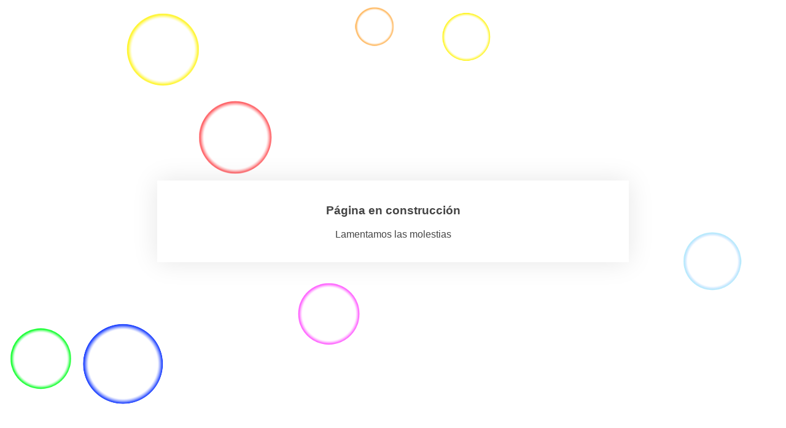

--- FILE ---
content_type: text/html; charset=UTF-8
request_url: https://bruma.com.ar/producto/cdg-7499/
body_size: 520
content:
<!DOCTYPE html>
<html lang="es">
<head>
    <meta charset="UTF-8" />
    <title>Bruma Bags</title>
    <link rel="icon" href="https://bruma.com.ar/wp-content/uploads/2026/01/fav-bruma-100x100.png" sizes="32x32" />
<link rel="icon" href="https://bruma.com.ar/wp-content/uploads/2026/01/fav-bruma.png" sizes="192x192" />
<link rel="apple-touch-icon" href="https://bruma.com.ar/wp-content/uploads/2026/01/fav-bruma.png" />
<meta name="msapplication-TileImage" content="https://bruma.com.ar/wp-content/uploads/2026/01/fav-bruma.png" />
    <meta name="viewport" content="width=device-width, maximum-scale=1, initial-scale=1, minimum-scale=1">
    <meta name="description" content="Diseño, Confección y Venta de Carteras y Accesorios. Venta por Mayor y Menor."/>
    <meta http-equiv="X-UA-Compatible" content="" />
    <meta property="og:site_name" content="Bruma Bags - Diseño, Confección y Venta de Carteras y Accesorios. Venta por Mayor y Menor."/>
    <meta property="og:title" content="Bruma Bags"/>
    <meta property="og:type" content="Maintenance"/>
    <meta property="og:url" content="https://bruma.com.ar"/>
    <meta property="og:description" content="Diseño, Confección y Venta de Carteras y Accesorios. Venta por Mayor y Menor."/>
        <link rel="profile" href="http://gmpg.org/xfn/11" />
    <link rel="pingback" href="https://bruma.com.ar/xmlrpc.php" />
    <link rel="stylesheet" type="text/css" href="https://bruma.com.ar/wp-content/plugins/mantenimiento-web/frontal-fx/css/burbujas.css" media="all"/>
    <script src="https://bruma.com.ar/wp-content/plugins/mantenimiento-web/frontal-fx/js/matter.0.18.min.js"></script>
    <script src="https://bruma.com.ar/wp-content/plugins/mantenimiento-web/frontal-fx/js/jquery-1.7.1.min.js"></script>
    <script>
        var url = "https://bruma.com.ar/wp-content/plugins/mantenimiento-web/frontal-fx";
    </script>
    <script src="https://bruma.com.ar/wp-content/plugins/mantenimiento-web/frontal-fx/js/burbujas.js"></script>
    </head>
<body>
    <div id="cdp-texto">
        <h3>Página en construcción</h3>
<p>Lamentamos las molestias</p>    </div>
</div>
</body>
</html>

--- FILE ---
content_type: text/javascript
request_url: https://bruma.com.ar/wp-content/plugins/mantenimiento-web/frontal-fx/js/burbujas.js
body_size: 1666
content:
/*
Plugin Name: Mantenimiento web
Plugin URI: https://webartesanal.com/mantenimiento-web/
Description: Pon tu WordPress en modo mantenimiento para hacer mejoras o reparaciones. Tu página mostrará un aviso "Sitio en construcción" y sólo tú podrás navegar por ella.
Version: 0.9
Requires at least: 3.5
Tested up to: 6.0
Author: Carlos Doral
Author URI: https://webartesanal.com/mantenimiento-web/
License: GPLv2 or later
*/ 

/*  Copyright 2018 Carlos Doral Pérez

    This program is free software; you can redistribute it and/or modify
    it under the terms of the GNU General Public License as published by
    the Free Software Foundation; either version 2 of the License, or
    (at your option) any later version.

    This program is distributed in the hope that it will be useful,
    but WITHOUT ANY WARRANTY; without even the implied warranty of
    MERCHANTABILITY or FITNESS FOR A PARTICULAR PURPOSE.  See the
    GNU General Public License for more details.

    You should have received a copy of the GNU General Public License
    along with this program; if not, write to the Free Software
    Foundation, Inc., 59 Temple Place, Suite 330, Boston, MA  02111-1307  USA

*/

// Globales
var Engine = Matter.Engine,
    Render = Matter.Render,
    Runner = Matter.Runner,
    Bodies = Matter.Bodies,
    Composite = Matter.Composite,
    MouseConstraint = Matter.MouseConstraint,
    Mouse = Matter.Mouse
    ;
var engine, world;

//
var bubbleList = [];
var width = window.innerWidth;
var height = window.innerHeight;
var interval;
var maxBubbles = 30;

//
function initAnimation()
{
	// Burbujas
	bubbleList = [];
	maxBubbles = width * height / 33333;

    // Creo motor
    engine = Engine.create();

    // Creo renderizador
    var render = Render.create({
        element: document.body,
        engine: engine,
        options : {
            width: width,
            height : height,
			showAngleIndicator: false,
            wireframes: false,
			background: '#fff'
		}
    });
    world = engine.world;

    // Desactivo gravedad
    engine.world.gravity.y = 0;

    // Muros
    var opt = { isStatic: true, render : { visible : false } };
    var wall1 = Bodies.rectangle( 0, height/2, 20, height, opt );
    var wall2 = Bodies.rectangle( width, height/2, 20, height, opt );
    var wall3 = Bodies.rectangle( width/2, 0, width, 20, opt );
    var wall4 = Bodies.rectangle( width/2, height, width, 20, opt );
	Matter.World.add( world, [ wall1, wall2, wall3, wall4 ] );
	
	// Bloque central texto
	var x = $( '#cdp-texto' ).position().left;
	var y = $( '#cdp-texto' ).position().top;
	var w = $( '#cdp-texto' ).outerWidth();
	var h = $( '#cdp-texto' ).outerHeight();
	y = ( height - h ) / 2;
	x = ( width - w ) / 2;
	$( '#cdp-texto' ).css( 'left', x + 'px' );
	$( '#cdp-texto' ).css( 'top', y + 'px' );
	var textBlock = Bodies.rectangle( 
		x + w / 2,
		y + h / 2,
		w,
		h,
		opt
	);
	Matter.World.add( world, [ textBlock ] );

	// Raton
	var mouse = Mouse.create(render.canvas),
			mouseConstraint = MouseConstraint.create(engine, {
				mouse: mouse,
				constraint: {
					stiffness: 0.2,
					render: {
						visible: false
					}
				}
			});
    Composite.add(world, mouseConstraint);
    render.mouse = mouse;
	
    // Teclado
    document.addEventListener( "keydown", function( e ) 
    {
        if( e.keyCode == 37 || e.keyCode == 65 )
        {
        }
    } );

    // Ejecuto renderizador
    Render.run(render);

    // Creo runner y ejecuto motor
    var runner = Runner.create();
    Runner.run( runner, engine );
    Render.lookAt(render, {
		min: { x: 0, y: 0 },
		max: { x: width, y: height }
	});

    // Temporizador
    interval = 
	    setInterval( 
	    	function() 
		    {
		    	// Creo burbujas
		    	if( bubbleList.length < maxBubbles )
		    	{
			    	var bubble = createBubble();
					bubbleList.push( bubble );
				}
			},
			250 
		);
}

//
var texIndex = 0;

//
function createBubble()
{
	//
	var textureList = [
		'burbuja-amarilla.png',
		'burbuja-roja.png',
		'burbuja-azul.png',
		'burbuja-celeste.png',
		'burbuja-morada.png',
		'burbuja-verde.png',
		'burbuja-naranja.png',
	];
	var textureFile = url + '/img/' + textureList[texIndex++];
	texIndex %= textureList.length;
	
	// Calculo radio
	var radius = 30 + Math.random() * 40;

	// Creo burbuja
	var bubble = 
		Bodies.circle( 
			Math.max( radius, Math.random() * ( width - radius ) ),
			Math.max( radius, Math.random() * ( height - radius ) ),
			radius, 
			{
				friction: 0,
				frictionAir: 0.0005,
				frictionStatic : 0,
				restitution: 0.8,
				density: 0.5,
				mass: 1,
				velocity : { x : -0.1, y : 0.2 },
				render: {
					sprite: {
						texture : textureFile,
						xScale : radius * 2 / 256,
						yScale : radius * 2 / 256
					}
				}
			}
		);

	// La animo
	var force = { 
		x : ( Math.random() - 0.5 ) * 5,
		y : ( Math.random() - 0.5 ) * 5 
	};
	Matter.World.add( world, [ bubble ] );
	Matter.Body.setVelocity( bubble, force );

	// Devuelvo obj
	return bubble;
}

//
//
//	
$( document ).ready( function() {

	// Resize
	$( window ).resize( function() {
		clearInterval( interval );
		width = window.innerWidth;
		height = window.innerHeight;
		$( 'body canvas' ).detach();
	    initAnimation();
	} );

	// inicio
	initAnimation();
	
} );
